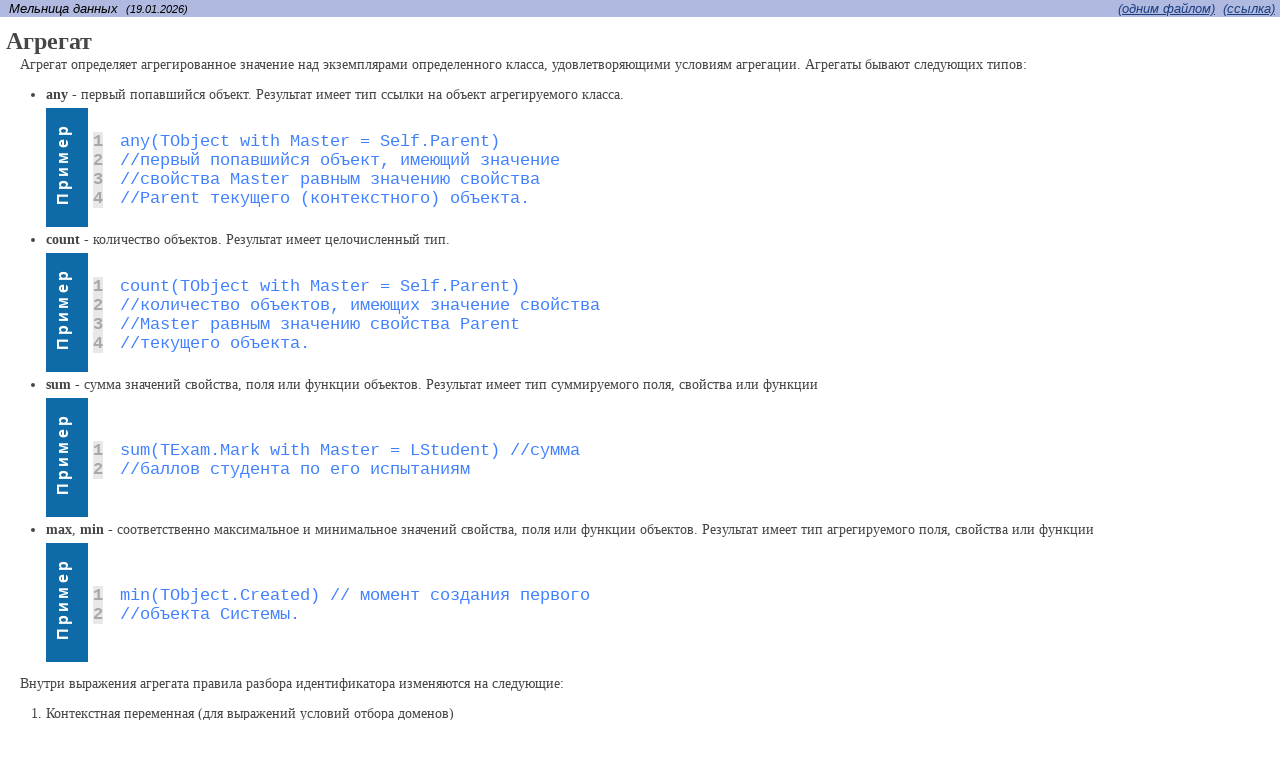

--- FILE ---
content_type: text/html; charset=UTF-8
request_url: http://techmill.net/current/documentation/datamill/22DA4D7C82024B979478E9E55CCAC73F.html
body_size: 1872
content:
<html xmlns:chars="local.chars" xmlns:xl="http://www.w3.org/1999/xlink" xmlns:v="urn:schemas-microsoft-com:vml"><head><META http-equiv="Content-Type" content="text/html; charset=UTF-8"><link href="css.css" rel="stylesheet" type="text/css"><title>Агрегат</title><style>v\:* { behavior: url(#default#VML) }</style><script language="JavaScript" src="langresources.js"></script><script language="JavaScript" src="scripts.js"></script></head><body onload="javascript:loaded(1)"><table border="0" class="texttable" width="100%"><tr><td class="generalHeader">  Мельница данных  <small>(19.01.2026)</small></td><td align="right" class="generalHeaderLink"><div nowrap="true"><a href="files.html#22DA4D7C82024B979478E9E55CCAC73F">(одним файлом)</a>  <a href="index.html?showlink=22DA4D7C82024B979478E9E55CCAC73F" target="_top">(cсылка)</a>  </div></td></tr><tr><td class="texttablecell" colspan="2"><div class="documentHeader">Агрегат</div></td></tr><tr><td class="texttablecell" colspan="2"><div class="normalText"><p> Агрегат определяет агрегированное значение над экземплярами определенного класса, удовлетворяющими условиям агрегации. Агрегаты бывают следующих типов: </p><ul><li><b>any</b> - первый попавшийся объект. Результат имеет тип ссылки на объект агрегируемого класса. <table border="0" cellspacing="5" style="margin-top:5px; border-style:none"><tr height="81"><td style="min-width:30pt; max-width: 30pt; border-style:none; background-color:#0e6ba8;color:#FFFFFF;" valign="top" width="30pt"><div class="special-rotated">Пример</div></td><td class="normalText" style="padding-left:5px"><pre class="codeClass"><span class="lineNumber">1</span>any(TObject with Master = Self.Parent)  
<span class="lineNumber">2</span>//первый попавшийся объект, имеющий значение 
<span class="lineNumber">3</span>//свойства Master равным значению свойства 
<span class="lineNumber">4</span>//Parent текущего (контекстного) объекта.</pre></td></tr></table></li><li><b>count</b> - количество объектов. Результат имеет целочисленный тип. <table border="0" cellspacing="5" style="margin-top:5px; border-style:none"><tr height="81"><td style="min-width:30pt; max-width: 30pt; border-style:none; background-color:#0e6ba8;color:#FFFFFF;" valign="top" width="30pt"><div class="special-rotated">Пример</div></td><td class="normalText" style="padding-left:5px"><pre class="codeClass"><span class="lineNumber">1</span>count(TObject with Master = Self.Parent) 
<span class="lineNumber">2</span>//количество объектов, имеющих значение свойства 
<span class="lineNumber">3</span>//Master равным значению свойства Parent 
<span class="lineNumber">4</span>//текущего объекта.</pre></td></tr></table></li><li><b>sum</b> - сумма значений свойства, поля или функции объектов. Результат имеет тип суммируемого поля, свойства или функции <table border="0" cellspacing="5" style="margin-top:5px; border-style:none"><tr height="81"><td style="min-width:30pt; max-width: 30pt; border-style:none; background-color:#0e6ba8;color:#FFFFFF;" valign="top" width="30pt"><div class="special-rotated">Пример</div></td><td class="normalText" style="padding-left:5px"><pre class="codeClass"><span class="lineNumber">1</span>sum(TExam.Mark with Master = LStudent) //сумма 
<span class="lineNumber">2</span>//баллов студента по его испытаниям</pre></td></tr></table></li><li><b>max</b>, <b>min</b> - соответственно максимальное и минимальное значений свойства, поля или функции объектов. Результат имеет тип агрегируемого поля, свойства или функции <table border="0" cellspacing="5" style="margin-top:5px; border-style:none"><tr height="81"><td style="min-width:30pt; max-width: 30pt; border-style:none; background-color:#0e6ba8;color:#FFFFFF;" valign="top" width="30pt"><div class="special-rotated">Пример</div></td><td class="normalText" style="padding-left:5px"><pre class="codeClass"><span class="lineNumber">1</span>min(TObject.Created) // момент создания первого 
<span class="lineNumber">2</span>//объекта Системы.</pre></td></tr></table></li></ul><p> Внутри выражения агрегата правила разбора идентификатора изменяются на следующие: <ol><li>Контекстная переменная (для выражений условий отбора доменов)</li><li>Имя элемента перечисления</li><li>Имя класса. Если это имя агрегируемого класса, то дальнейшие разыменования относятся к агрегируемому объекту</li><li>Имя поля</li><li>Имя метода</li><li>Имя свойства</li><li>Локальная переменная</li><li>Параметр</li></ol></p></div></td></tr></table></body></html>

--- FILE ---
content_type: text/css; charset=UTF-8
request_url: http://techmill.net/current/documentation/datamill/css.css
body_size: 4179
content:
.activepagecenter{height:25px;background-repeat-x:repeat;background-image:url([data-uri])}.activepageleft{width:6px;height:25px;background-image:url([data-uri])}.activepageright{width:6px;height:25px;background-image:url([data-uri])}.inactivepagecenter{height:25px;background-repeat-x:repeat;background-image:url([data-uri])}.inactivepageleft{width:6px;height:25px;background-image:url([data-uri])}.inactivepageright{width:6px;height:25px;background-image:url([data-uri])}.spoilerClosed{background-image:url([data-uri])}.spoilerOpened{background-image:url([data-uri])}.collapsed{width:16px;height:16px;background-image:url([data-uri])}.expanded{width:16px;height:16px;background-image:url([data-uri])}.leaf{width:16px;height:16px;background-image:url([data-uri])}.special-rotated{writing-mode:vertical-lr;writing-mode:bt-lr;font-family:"Arial";font-weight:800;letter-spacing:.2em;padding:7px;padding-bottom:14px;user-select:none;white-space:nowrap;margin-bottom:14px;transform:rotate(180deg);-webkit-transform:rotate(180deg);-moz-transform:rotate(180deg);-ms-transform:rotate(180deg);-o-transform:rotate(180deg);filter:progid:DXImageTransform.Microsoft.BasicImage(rotation=2)}body{margin-top:0;margin-left:0;margin-right:0;font:normal 12pt "Tahoma","Verdana",sans-serif}td{font-family:"Tahoma";border-style:solid;border-color:#c0c0c0;border-width:1}th{font-family:"Tahoma";border-style:solid;border-color:#c0c0c0;border-width:1}.dataCell{padding-left:3px;padding-top:3px;padding-bottom:3px;padding-right:5px}.dataHeadingCell{background-color:#e0e0e0}pre{margin-top:5px;margin-bottom:0}.generalHeader{background-color:#b0bae0;font-family:"Arial";font-style:italic;font-size:smaller;border-style:none}.generalHeaderLink{background-color:#b0bae0;font-family:"Arial";font-style:italic;font-size:smaller;border-style:none}.documentHeader{color:#464646;font-weight:bold;font-size:24px;border-style:none;margin-left:5px;margin-top:10px}.documentSubHeader{font-size:larger;border-style:none;margin-left:5px;font-family:"Arial"}h2{font-size:18px}.seeAlso{border-style:none;margin-left:5px;margin-right:5px;font-size:14px;color:#464646;font-weight:800}.normalText{border-style:none;margin-left:5px;margin-right:5px;font-size:14px;color:#464646;text-align:justify;text-indent:1em}.filenameClass{font-family:"Courier New";font-style:italic}.codeClass{font-family:"Courier New";color:#4080ff;font-size:larger;text-indent:0}.metacodeClass{font-family:"Courier New";color:#208040;font-size:larger;text-indent:0}.lineNumber{color:#a8a8a8;background-color:#e8e8e8;font-weight:bold;margin-right:1em;-webkit-user-select:none;-ms-user-select:none;user-select:none}table{border-collapse:collapse;border-style:solid;border-color:#c0c0c0;border-width:1}.texttable{border-collapse:collapse;border-style:none}.texttablecell{border-style:none;padding-right:5px}li{margin-top:5px;text-indent:0}ul.seeAlso li{text-indent:1em}.searchhighlight{background-color:#f4d95d}.button{border:1px solid #66667e;margin:2px;font:bold 11px "Tahoma","Verdana",sans-serif;color:#275d98;background-color:#b0bae0}a{color:#1e3f7f}a:hover{text-decoration:none;color:#2853a9}.navigationReference{font-size:12px}.navigationPane{font:14px "Tahoma","Verdana",sans-serif;padding:2px;background-color:#fff;border-left:1px solid #909cd0;border-right:2px solid #66667e;border-bottom:2px solid #66667e;min-width:280px;width:100%;height:100%;overflow-y:auto;overflow-x:auto}* html .navigationPane{width:expression(document.body.clientWidth < 320 ? "280px":"100%")}*:first-child+html .navigationPane{width:expression(document.body.clientWidth < 320 ? "280px":"100%")}.spolerHeaderCell{cursor:hand;-webkit-user-select:none;-ms-user-select:none;user-select:none;padding-left:2px;padding-top:2px;padding-bottom:0;min-width:60pt;border:1px solid #ccc;background-color:#eef;vertical-align:top;font-weight:800;font-size:85%}.spoilerTable{border-style:none;margin-top:5px;margin-bottom:5px;padding-right:5px}.spoilerShapeVML{position:relative;left:0;top:0;width:25pt;height:25pt}.spoilerTitleVML{position:relative;top:-7px}.spoilerText{border:1px solid #ccc;padding-left:5px;padding-right:5px}.spoilerMark{position:relative;left:0;top:0;width:20px;height:20px;margin:2.5px;display:inline-block}.spoilerTitle{position:relative}

--- FILE ---
content_type: text/javascript; charset=UTF-8
request_url: http://techmill.net/current/documentation/datamill/langresources.js
body_size: 481
content:
var SAndOpCode="И";var SOrOpCode="ИЛИ";var SNoDocumentFound="Не удалось найти документы, удовлетоворяющие запросу.";var SEnterSearchKeywords="Введите ключевые слова для поиска";var SSearching="Идет поиск...";var SOnlineOnlyReference="Ссылка доступна только on-line.";